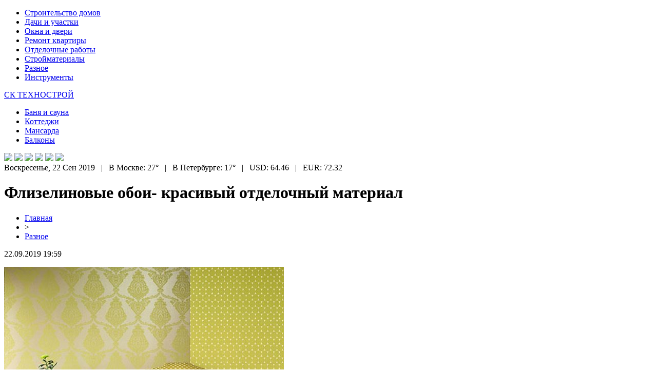

--- FILE ---
content_type: text/html; charset=UTF-8
request_url: http://sktechnostroy.ru/flizelinovye-oboi-krasivyj-otdelochnyj-material/
body_size: 5798
content:
<!DOCTYPE html PUBLIC "-//W3C//DTD XHTML 1.0 Transitional//EN" "http://www.w3.org/TR/xhtml1/DTD/xhtml1-transitional.dtd">
<html xmlns="http://www.w3.org/1999/xhtml">
<head>
<meta http-equiv="Content-Type" content="text/html; charset=utf-8" />

<title>Флизелиновые обои- красивый отделочный материал</title>
<meta name="description" content="Стены являются главным элементом при оформлении любого интерьера. Они становятся своеобразным фоном для различных дизайнерских решений. Флизелиновые обои- простой, но достаточно эффектный материал для отделки стен. Флизелиновые обои имеют массу преимуществ. Во время оклейки они не растягиваются и никогда не рвутся." />
<meta name="keywords" content="Флизелиновые, обои, красивый, отделочный, материал" />

<link rel="icon" href="http://sktechnostroy.ru/favicon.png" type="image/png" />
<link rel="stylesheet" href="http://sktechnostroy.ru/wp-content/themes/site/style.css" type="text/css" />
<link href='http://fonts.googleapis.com/css?family=Cuprum:400,400italic&subset=cyrillic' rel='stylesheet' type='text/css'><meta name='robots' content='max-image-preview:large' />
<style id='classic-theme-styles-inline-css' type='text/css'>
/*! This file is auto-generated */
.wp-block-button__link{color:#fff;background-color:#32373c;border-radius:9999px;box-shadow:none;text-decoration:none;padding:calc(.667em + 2px) calc(1.333em + 2px);font-size:1.125em}.wp-block-file__button{background:#32373c;color:#fff;text-decoration:none}
</style>
<style id='global-styles-inline-css' type='text/css'>
body{--wp--preset--color--black: #000000;--wp--preset--color--cyan-bluish-gray: #abb8c3;--wp--preset--color--white: #ffffff;--wp--preset--color--pale-pink: #f78da7;--wp--preset--color--vivid-red: #cf2e2e;--wp--preset--color--luminous-vivid-orange: #ff6900;--wp--preset--color--luminous-vivid-amber: #fcb900;--wp--preset--color--light-green-cyan: #7bdcb5;--wp--preset--color--vivid-green-cyan: #00d084;--wp--preset--color--pale-cyan-blue: #8ed1fc;--wp--preset--color--vivid-cyan-blue: #0693e3;--wp--preset--color--vivid-purple: #9b51e0;--wp--preset--gradient--vivid-cyan-blue-to-vivid-purple: linear-gradient(135deg,rgba(6,147,227,1) 0%,rgb(155,81,224) 100%);--wp--preset--gradient--light-green-cyan-to-vivid-green-cyan: linear-gradient(135deg,rgb(122,220,180) 0%,rgb(0,208,130) 100%);--wp--preset--gradient--luminous-vivid-amber-to-luminous-vivid-orange: linear-gradient(135deg,rgba(252,185,0,1) 0%,rgba(255,105,0,1) 100%);--wp--preset--gradient--luminous-vivid-orange-to-vivid-red: linear-gradient(135deg,rgba(255,105,0,1) 0%,rgb(207,46,46) 100%);--wp--preset--gradient--very-light-gray-to-cyan-bluish-gray: linear-gradient(135deg,rgb(238,238,238) 0%,rgb(169,184,195) 100%);--wp--preset--gradient--cool-to-warm-spectrum: linear-gradient(135deg,rgb(74,234,220) 0%,rgb(151,120,209) 20%,rgb(207,42,186) 40%,rgb(238,44,130) 60%,rgb(251,105,98) 80%,rgb(254,248,76) 100%);--wp--preset--gradient--blush-light-purple: linear-gradient(135deg,rgb(255,206,236) 0%,rgb(152,150,240) 100%);--wp--preset--gradient--blush-bordeaux: linear-gradient(135deg,rgb(254,205,165) 0%,rgb(254,45,45) 50%,rgb(107,0,62) 100%);--wp--preset--gradient--luminous-dusk: linear-gradient(135deg,rgb(255,203,112) 0%,rgb(199,81,192) 50%,rgb(65,88,208) 100%);--wp--preset--gradient--pale-ocean: linear-gradient(135deg,rgb(255,245,203) 0%,rgb(182,227,212) 50%,rgb(51,167,181) 100%);--wp--preset--gradient--electric-grass: linear-gradient(135deg,rgb(202,248,128) 0%,rgb(113,206,126) 100%);--wp--preset--gradient--midnight: linear-gradient(135deg,rgb(2,3,129) 0%,rgb(40,116,252) 100%);--wp--preset--font-size--small: 13px;--wp--preset--font-size--medium: 20px;--wp--preset--font-size--large: 36px;--wp--preset--font-size--x-large: 42px;--wp--preset--spacing--20: 0.44rem;--wp--preset--spacing--30: 0.67rem;--wp--preset--spacing--40: 1rem;--wp--preset--spacing--50: 1.5rem;--wp--preset--spacing--60: 2.25rem;--wp--preset--spacing--70: 3.38rem;--wp--preset--spacing--80: 5.06rem;--wp--preset--shadow--natural: 6px 6px 9px rgba(0, 0, 0, 0.2);--wp--preset--shadow--deep: 12px 12px 50px rgba(0, 0, 0, 0.4);--wp--preset--shadow--sharp: 6px 6px 0px rgba(0, 0, 0, 0.2);--wp--preset--shadow--outlined: 6px 6px 0px -3px rgba(255, 255, 255, 1), 6px 6px rgba(0, 0, 0, 1);--wp--preset--shadow--crisp: 6px 6px 0px rgba(0, 0, 0, 1);}:where(.is-layout-flex){gap: 0.5em;}:where(.is-layout-grid){gap: 0.5em;}body .is-layout-flex{display: flex;}body .is-layout-flex{flex-wrap: wrap;align-items: center;}body .is-layout-flex > *{margin: 0;}body .is-layout-grid{display: grid;}body .is-layout-grid > *{margin: 0;}:where(.wp-block-columns.is-layout-flex){gap: 2em;}:where(.wp-block-columns.is-layout-grid){gap: 2em;}:where(.wp-block-post-template.is-layout-flex){gap: 1.25em;}:where(.wp-block-post-template.is-layout-grid){gap: 1.25em;}.has-black-color{color: var(--wp--preset--color--black) !important;}.has-cyan-bluish-gray-color{color: var(--wp--preset--color--cyan-bluish-gray) !important;}.has-white-color{color: var(--wp--preset--color--white) !important;}.has-pale-pink-color{color: var(--wp--preset--color--pale-pink) !important;}.has-vivid-red-color{color: var(--wp--preset--color--vivid-red) !important;}.has-luminous-vivid-orange-color{color: var(--wp--preset--color--luminous-vivid-orange) !important;}.has-luminous-vivid-amber-color{color: var(--wp--preset--color--luminous-vivid-amber) !important;}.has-light-green-cyan-color{color: var(--wp--preset--color--light-green-cyan) !important;}.has-vivid-green-cyan-color{color: var(--wp--preset--color--vivid-green-cyan) !important;}.has-pale-cyan-blue-color{color: var(--wp--preset--color--pale-cyan-blue) !important;}.has-vivid-cyan-blue-color{color: var(--wp--preset--color--vivid-cyan-blue) !important;}.has-vivid-purple-color{color: var(--wp--preset--color--vivid-purple) !important;}.has-black-background-color{background-color: var(--wp--preset--color--black) !important;}.has-cyan-bluish-gray-background-color{background-color: var(--wp--preset--color--cyan-bluish-gray) !important;}.has-white-background-color{background-color: var(--wp--preset--color--white) !important;}.has-pale-pink-background-color{background-color: var(--wp--preset--color--pale-pink) !important;}.has-vivid-red-background-color{background-color: var(--wp--preset--color--vivid-red) !important;}.has-luminous-vivid-orange-background-color{background-color: var(--wp--preset--color--luminous-vivid-orange) !important;}.has-luminous-vivid-amber-background-color{background-color: var(--wp--preset--color--luminous-vivid-amber) !important;}.has-light-green-cyan-background-color{background-color: var(--wp--preset--color--light-green-cyan) !important;}.has-vivid-green-cyan-background-color{background-color: var(--wp--preset--color--vivid-green-cyan) !important;}.has-pale-cyan-blue-background-color{background-color: var(--wp--preset--color--pale-cyan-blue) !important;}.has-vivid-cyan-blue-background-color{background-color: var(--wp--preset--color--vivid-cyan-blue) !important;}.has-vivid-purple-background-color{background-color: var(--wp--preset--color--vivid-purple) !important;}.has-black-border-color{border-color: var(--wp--preset--color--black) !important;}.has-cyan-bluish-gray-border-color{border-color: var(--wp--preset--color--cyan-bluish-gray) !important;}.has-white-border-color{border-color: var(--wp--preset--color--white) !important;}.has-pale-pink-border-color{border-color: var(--wp--preset--color--pale-pink) !important;}.has-vivid-red-border-color{border-color: var(--wp--preset--color--vivid-red) !important;}.has-luminous-vivid-orange-border-color{border-color: var(--wp--preset--color--luminous-vivid-orange) !important;}.has-luminous-vivid-amber-border-color{border-color: var(--wp--preset--color--luminous-vivid-amber) !important;}.has-light-green-cyan-border-color{border-color: var(--wp--preset--color--light-green-cyan) !important;}.has-vivid-green-cyan-border-color{border-color: var(--wp--preset--color--vivid-green-cyan) !important;}.has-pale-cyan-blue-border-color{border-color: var(--wp--preset--color--pale-cyan-blue) !important;}.has-vivid-cyan-blue-border-color{border-color: var(--wp--preset--color--vivid-cyan-blue) !important;}.has-vivid-purple-border-color{border-color: var(--wp--preset--color--vivid-purple) !important;}.has-vivid-cyan-blue-to-vivid-purple-gradient-background{background: var(--wp--preset--gradient--vivid-cyan-blue-to-vivid-purple) !important;}.has-light-green-cyan-to-vivid-green-cyan-gradient-background{background: var(--wp--preset--gradient--light-green-cyan-to-vivid-green-cyan) !important;}.has-luminous-vivid-amber-to-luminous-vivid-orange-gradient-background{background: var(--wp--preset--gradient--luminous-vivid-amber-to-luminous-vivid-orange) !important;}.has-luminous-vivid-orange-to-vivid-red-gradient-background{background: var(--wp--preset--gradient--luminous-vivid-orange-to-vivid-red) !important;}.has-very-light-gray-to-cyan-bluish-gray-gradient-background{background: var(--wp--preset--gradient--very-light-gray-to-cyan-bluish-gray) !important;}.has-cool-to-warm-spectrum-gradient-background{background: var(--wp--preset--gradient--cool-to-warm-spectrum) !important;}.has-blush-light-purple-gradient-background{background: var(--wp--preset--gradient--blush-light-purple) !important;}.has-blush-bordeaux-gradient-background{background: var(--wp--preset--gradient--blush-bordeaux) !important;}.has-luminous-dusk-gradient-background{background: var(--wp--preset--gradient--luminous-dusk) !important;}.has-pale-ocean-gradient-background{background: var(--wp--preset--gradient--pale-ocean) !important;}.has-electric-grass-gradient-background{background: var(--wp--preset--gradient--electric-grass) !important;}.has-midnight-gradient-background{background: var(--wp--preset--gradient--midnight) !important;}.has-small-font-size{font-size: var(--wp--preset--font-size--small) !important;}.has-medium-font-size{font-size: var(--wp--preset--font-size--medium) !important;}.has-large-font-size{font-size: var(--wp--preset--font-size--large) !important;}.has-x-large-font-size{font-size: var(--wp--preset--font-size--x-large) !important;}
.wp-block-navigation a:where(:not(.wp-element-button)){color: inherit;}
:where(.wp-block-post-template.is-layout-flex){gap: 1.25em;}:where(.wp-block-post-template.is-layout-grid){gap: 1.25em;}
:where(.wp-block-columns.is-layout-flex){gap: 2em;}:where(.wp-block-columns.is-layout-grid){gap: 2em;}
.wp-block-pullquote{font-size: 1.5em;line-height: 1.6;}
</style>
<script type="text/javascript" id="wp-postviews-cache-js-extra">
/* <![CDATA[ */
var viewsCacheL10n = {"admin_ajax_url":"http:\/\/sktechnostroy.ru\/wp-admin\/admin-ajax.php","post_id":"323"};
/* ]]> */
</script>
<script type="text/javascript" src="http://sktechnostroy.ru/wp-content/plugins/post-views-counter-x/postviews-cache.js?ver=6.5.5" id="wp-postviews-cache-js"></script>
<link rel="canonical" href="http://sktechnostroy.ru/flizelinovye-oboi-krasivyj-otdelochnyj-material/" />
<link rel="alternate" type="application/json+oembed" href="http://sktechnostroy.ru/wp-json/oembed/1.0/embed?url=http%3A%2F%2Fsktechnostroy.ru%2Fflizelinovye-oboi-krasivyj-otdelochnyj-material%2F" />
<link rel="alternate" type="text/xml+oembed" href="http://sktechnostroy.ru/wp-json/oembed/1.0/embed?url=http%3A%2F%2Fsktechnostroy.ru%2Fflizelinovye-oboi-krasivyj-otdelochnyj-material%2F&#038;format=xml" />
</head>

<body>

<div id="preheadtop">
<div id="headtop">
	<ul>
		<li><a href="http://sktechnostroy.ru/index.php?s=дом">Строительство домов</a></li>
		<li><a href="http://sktechnostroy.ru/index.php?s=дач">Дачи и участки</a></li>
		<li><a href="http://sktechnostroy.ru/index.php?s=двер">Окна и двери</a></li>
		<li><a href="http://sktechnostroy.ru/index.php?s=ремонт">Ремонт квартиры</a></li>
		<li><a href="http://sktechnostroy.ru/index.php?s=отдел">Отделочные работы</a></li>
		<li><a href="http://sktechnostroy.ru/index.php?s=строймат">Стройматериалы</a></li>
		<li><a href="http://sktechnostroy.ru/ra/">Разное</a></li>
		<li><a href="http://sktechnostroy.ru/index.php?s=инструмент">Инструменты</a></li>
	</ul>
</div>
</div>

<div id="preheadmid">
<div id="headmid">
	<div id="headtopleft">
		<p><a href="http://sktechnostroy.ru/" title="СК ТЕХНОСТРОЙ &#8212; строительство по-новому">СК ТЕХНОСТРОЙ</a></p>
	</div>
	<div id="headtopmid">
		<ul>
			<li><a href="http://sktechnostroy.ru/index.php?s=бан">Баня и сауна</a></li>
			<li><a href="http://sktechnostroy.ru/index.php?s=Коттедж">Коттеджи</a></li>
			<li><a href="http://sktechnostroy.ru/index.php?s=Мансард">Мансарда</a></li>
			<li><a href="http://sktechnostroy.ru/index.php?s=Балкон">Балконы</a></li>
		</ul>
	</div>
	<div id="headtopright">
		<img src="http://sktechnostroy.ru/wp-content/themes/site/images/1.png" />
		<img src="http://sktechnostroy.ru/wp-content/themes/site/images/2.png" />
		<img src="http://sktechnostroy.ru/wp-content/themes/site/images/3.png" />
		<img src="http://sktechnostroy.ru/wp-content/themes/site/images/4.png" />
		<img src="http://sktechnostroy.ru/wp-content/themes/site/images/5.png" />
		<img src="http://sktechnostroy.ru/wp-content/themes/site/images/6.png" />
	</div>
</div>
</div>

<div id="preheadbot">
	<div id="headbot">
		Воскресенье, 22 Сен 2019&nbsp;&nbsp;&nbsp;|&nbsp;&nbsp;&nbsp;В Москве: 27°&nbsp;&nbsp;&nbsp;|&nbsp;&nbsp;&nbsp;В Петербурге: 17°&nbsp;&nbsp;&nbsp;|&nbsp;&nbsp;&nbsp;USD: 64.46&nbsp;&nbsp;&nbsp;|&nbsp;&nbsp;&nbsp;EUR: 72.32
	</div>
</div>


<div id="main">
<div id="content">
	<h1>Флизелиновые обои- красивый отделочный материал</h1>
	<div class="inlenta">
		<div id="breadcrumb"><ul><li><a href="http://sktechnostroy.ru">Главная</a></li><li>&gt;</li><li><a href="http://sktechnostroy.ru/ra/">Разное</a></li></ul></div>		<div id="datecont">22.09.2019 19:59</div>
	</div>
			
	<div id="samtext">
							<p><img decoding="async" src="http://bilsh.com/wp-content/uploads/2015/10/1-115.jpg" alt="Флизелиновые обои- красивый отделочный материал" title="Флизелиновые обои- красивый отделочный материал" alt="Флизелиновые обои- красивый отделочный материал" title="Флизелиновые обои- красивый отделочный материал"/></p>
<p>Стены являются главным элементом при оформлении любого интерьера.</p>
<p>Они становятся своеобразным фоном для различных дизайнерских решений.</p>
<p>Флизелиновые обои- простой, но достаточно эффектный материал для отделки стен.</p>
<p>Флизелиновые обои  имеют массу преимуществ.</p>
<p>Во время оклейки они не растягиваются и никогда не рвутся.</p>
<p>Покрывать такими обоями можно любую поверхность- гипсокартон, бетон и штукатурку.</p>
<p>Эти обои экологичны и пожаробезопасны, они дышат и не впитывают в себя запахи. </p>
<p>Более того, флизелиновые обои имеют отличные показатели  тепло- и звукоизоляции. </p>
<p>Отделка данным материалом- это отличное решение для любого помещения. </p>
<p>Обои на флизелиновой основе надежно скрывают недостатки стен, в частности все неровности и трещины.</p>
<p>Также они обладают весьма доступной ценой, поэтому сегодня их популярность стремительно растет. <a href="https://cryptocasumo.com/bitcoin-sportsbook/">ブックメーカー ビットコイン</a></p>
		
			</div>	

<div id="alsor">
<p><img src="http://sktechnostroy.ru/wp-content/themes/site/images/li.png" width="6" height="9" style="margin-right:6px;" /><a href="http://sktechnostroy.ru/populyarnye-napravleniya-dostavki-gruzov-iz-astrahani/">Популярные направления доставки грузов из Астрахани</a></p>
<p><img src="http://sktechnostroy.ru/wp-content/themes/site/images/li.png" width="6" height="9" style="margin-right:6px;" /><a href="http://sktechnostroy.ru/vybor-skladskoj-gruzopodemnoj-tehniki/">Выбор Складской Грузоподъемной Техники</a></p>
<p><img src="http://sktechnostroy.ru/wp-content/themes/site/images/li.png" width="6" height="9" style="margin-right:6px;" /><a href="http://sktechnostroy.ru/kak-vybrat-dveri-so-skrytym-korobom/">Как выбрать двери со скрытым коробом</a></p>
<p><img src="http://sktechnostroy.ru/wp-content/themes/site/images/li.png" width="6" height="9" style="margin-right:6px;" /><a href="http://sktechnostroy.ru/gsp-v-shpone-gotovyj-variant-otdelki/">ГСП в шпоне – готовый вариант отделки</a></p>
<p><img src="http://sktechnostroy.ru/wp-content/themes/site/images/li.png" width="6" height="9" style="margin-right:6px;" /><a href="http://sktechnostroy.ru/osnovnye-sovety-pri-pokupke-kvartiry/">Основные советы при покупке квартиры</a></p>
</div>


</div>

<div id="sidebar">


<div class="fotrep">
<div class="sidka">
	<div class="sidro">Публикации и стройсоветы</div>
	<div class="sideother">
			<p><a href="http://sktechnostroy.ru/populyarnye-napravleniya-dostavki-gruzov-iz-astrahani/">Популярные направления доставки грузов из Астрахани</a><br/><span>14 Июл 13:02</span></p>
			<p><a href="http://sktechnostroy.ru/vybor-skladskoj-gruzopodemnoj-tehniki/">Выбор Складской Грузоподъемной Техники</a><br/><span>28 Ноя 08:03</span></p>
			<p><a href="http://sktechnostroy.ru/kak-vybrat-dveri-so-skrytym-korobom/">Как выбрать двери со скрытым коробом</a><br/><span>02 Сен 06:08</span></p>
			<p><a href="http://sktechnostroy.ru/gsp-v-shpone-gotovyj-variant-otdelki/">ГСП в шпоне – готовый вариант отделки</a><br/><span>07 Авг 05:57</span></p>
			<p><a href="http://sktechnostroy.ru/osnovnye-sovety-pri-pokupke-kvartiry/">Основные советы при покупке квартиры</a><br/><span>24 Июн 01:19</span></p>
			<p><a href="http://sktechnostroy.ru/osnovnye-etapy-arhitekturnogo-proektirovaniya-zdanij/">Основные этапы архитектурного проектирования зданий</a><br/><span>31 Янв 12:29</span></p>
			<p><a href="http://sktechnostroy.ru/speczialisty-v-sfere-remonta-kvartir/">Специалисты в сфере ремонта квартир</a><br/><span>23 Дек 12:19</span></p>
			<p><a href="http://sktechnostroy.ru/modulnye-zdaniya-ot-gk-strojmodul/">Модульные здания от ГК СтройМодуль</a><br/><span>23 Дек 11:08</span></p>
			<p><a href="http://sktechnostroy.ru/gipermarket-dverej-v-kieve/">Гипермаркет дверей в Киеве</a><br/><span>01 Окт 15:45</span></p>
			<p><a href="http://sktechnostroy.ru/gazovye-generatory-modeli-preimushhestva-harakteristiki/">Газовые Генераторы: Модели, Преимущества, Характеристики</a><br/><span>30 Июн 13:23</span></p>
			<p><a href="http://sktechnostroy.ru/kachestvennaya-rezinovaya-kroshka-s-dostavkoj/">Качественная резиновая крошка с доставкой</a><br/><span>10 Авг 01:33</span></p>
			<p><a href="http://sktechnostroy.ru/kachestvennyj-i-bystryj-remont-kvartir-ot-ask-trian/">Качественный и быстрый ремонт квартир от АСК Триан</a><br/><span>15 Апр 09:15</span></p>
			<p><a href="http://sktechnostroy.ru/ustanovka-plastikovyh-okon-v-kvartire/">Установка пластиковых окон в квартире</a><br/><span>15 Дек 23:45</span></p>
			<p><a href="http://sktechnostroy.ru/zamena-povrezhdennoj-poloviczy/">Замена поврежденной половицы</a><br/><span>15 Дек 22:57</span></p>
			<p><a href="http://sktechnostroy.ru/montazh-podokonnikov/">Монтаж подоконников</a><br/><span>15 Дек 21:16</span></p>
			<p><a href="http://sktechnostroy.ru/kachestvennaya-krovlya-komfort-v-dome/">Качественная кровля — комфорт в доме</a><br/><span>15 Дек 21:10</span></p>
			<p><a href="http://sktechnostroy.ru/poryadok-ustanovki-plastikovyh-okon/">Порядок установки пластиковых окон</a><br/><span>15 Дек 16:35</span></p>
			<p><a href="http://sktechnostroy.ru/kak-otrestavrirovat-derevyannuyu-dver/">Как отреставрировать деревянную дверь</a><br/><span>15 Дек 09:05</span></p>
			<p><a href="http://sktechnostroy.ru/italyanskij-stil-v-interere/">Итальянский стиль в интерьере</a><br/><span>15 Дек 06:07</span></p>
			<p><a href="http://sktechnostroy.ru/kak-ustanovit-bambukovyj-pol/">Как установить бамбуковый пол</a><br/><span>15 Дек 04:57</span></p>
			<p><a href="http://sktechnostroy.ru/reports.html">Отчеты по Википедии</a><br/><span>22 Сен 19:59</span></p>
	</div>
</div>
</div>

</div>
</div>

<div id="indafoot">
<div id="footmenu">
	<ul>
		<li><a href="http://sktechnostroy.ru/index.php?s=дом">Строительство домов</a></li>
		<li><a href="http://sktechnostroy.ru/index.php?s=дач">Дачи и участки</a></li>
		<li><a href="http://sktechnostroy.ru/index.php?s=двер">Окна и двери</a></li>
		<li><a href="http://sktechnostroy.ru/index.php?s=ремонт">Ремонт квартиры</a></li>
		<li><a href="http://sktechnostroy.ru/index.php?s=отдел">Отделочные работы</a></li>
		<li><a href="http://sktechnostroy.ru/index.php?s=строймат">Стройматериалы</a></li>
		<li><a href="http://sktechnostroy.ru/ra/">Разное</a></li>
		<li><a href="http://sktechnostroy.ru/index.php?s=инструмент">Инструменты</a></li>
		<li><a href="http://sktechnostroy.ru/so/">События</a></li>
	</ul>
</div>

<div id="footfoot">
		2026 &copy; "<a href="http://sktechnostroy.ru/">СК ТЕХНОСТРОЙ &#8212; строительство по-новому</a>". Все права защищены. <a href="http://sktechnostroy.ru/sitemap.xml">Карта сайта</a> | <a href="http://sktechnostroy.ru/sitemapx.xml">SM</a> | <img src="http://1by.by/mails/sktechnostroyru.png" />
</div>
</div>
<!--noindex-->
<img src="https://mc.yandex.ru/watch/53961841" style="position:absolute; left:-9999px;" alt="" /><!--/noindex-->

</body>

</html>